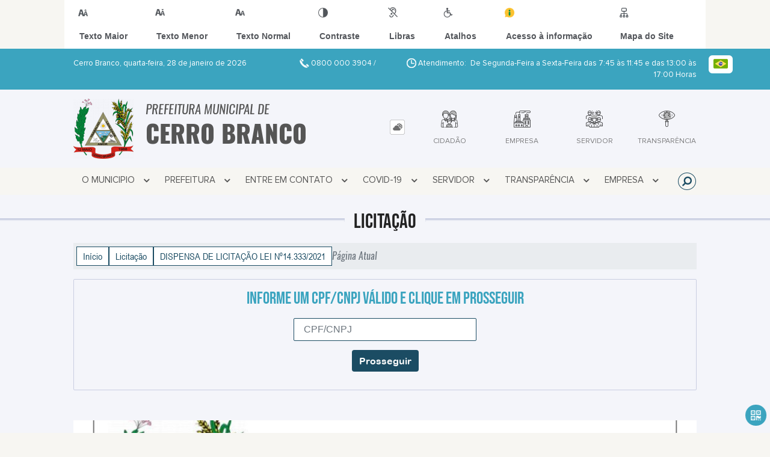

--- FILE ---
content_type: text/html; charset=UTF-8
request_url: https://www.pmcerrobranco.rs.gov.br/licitacao/detalhe/450/plocacao-de-escavadeira-hidraulica-para-recuperacao-de-estradas-acessos-e-cabeceiras-de-pontes-conforme-decreto-estadual-de-calamidade-publica-n-575962024-de-01-de-maio-de-2024-decreto-municipal-n41512024-de-02-de-maio-de-2024-enbspportaria-cm-n0142024-de-20-de-maio-de-2024p
body_size: 15017
content:
<!DOCTYPE html>
<html lang="pt-BR">

<head>
    <meta charset="UTF-8">
    
        
            <meta name="theme-color" content="#1b4c63">
    
    <title>Licitação - LOCAÇÃO DE ESCAVADEIRA HIDRÁULICA PARA RECUPERAÇÃO DE ESTRADAS, ACESSOS E CABECEIRAS DE PONTES CO... - Prefeitura Municipal  de Cerro Branco</title>
                            <meta name="description" content="Licitação da Prefeitura Municipal  de Cerro Branco - LOCAÇÃO DE ESCAVADEIRA HIDRÁULICA PARA RECUPERAÇÃO DE ESTRADAS, ACESSOS E CABECEIRAS DE PONTES CO..." />
                            <meta name="keywords" content="LOCAÇÃO DE ESCAVADEIRA HIDRÁULICA PARA RECUPERAÇÃO DE ESTRADAS, ACESSOS E CABECEIRAS DE PONTES CO..., licitacao, prefeitura, municipal, cerro branco, cidade" />
                <meta property="og:url" content="http://www.pmcerrobranco.rs.gov.br/licitacao/detalhe/450/[base64]" />
                <meta property="og:image" content="https://www.pmcerrobranco.rs.gov.br/admin/globalarq/logo/8843e3bf936dbf1951070c1d82d2cf58.png" />
                <meta property="og:title" content="Prefeitura Municipal de Cerro Branco" />
                <meta property="og:description" content="Prefeitura Municipal de Cerro Branco" />
                <meta property="og:site_name" content="Prefeitura Municipal de Cerro Branco" />
                <meta property="og:type" content="website" />
                <meta name="viewport" content="width=device-width, initial-scale=1.0">
    <link rel="stylesheet" type="text/css" href="/site/js/plugins/grid-tab/gridtab.css"><link rel="stylesheet" type="text/css" href="/site/js/plugins/timeline/css/timeline.min.css">    <!-- Le styles -->
    <link href="/admin/icones/familia/style.css" media="screen" rel="stylesheet" type="text/css">
<link href="/site/css/bootstrap-4.3.1/css/bootstrap.min.css" media="screen" rel="stylesheet" type="text/css">
<link href="/site/css/normalize.css" media="screen" rel="stylesheet" type="text/css">
<link href="/site/css/css.css" media="screen" rel="stylesheet" type="text/css">
<link href="/site/css/cssCustom.css?v=1769643997" media="screen" rel="stylesheet" type="text/css">
<link href="/site2/css/css_v2.css" media="screen" rel="stylesheet" type="text/css">
<link href="/site/js/plugins/tradutor/tradutor.css" media="screen" rel="stylesheet" type="text/css">
<link href="/site2/css/font/icomoon_v2/style.css" media="screen" rel="stylesheet" type="text/css">
<link href="/site/css/mini-plugins.css" media="screen" rel="stylesheet" type="text/css">
<link href="/site/css/animate.min.css" media="screen" rel="stylesheet" type="text/css">
<link href="/site/css/ekko-lightbox.css" media="screen" rel="stylesheet" type="text/css">
<link href="/site/js/plugins/calendario/dncalendar-skin.css" media="screen" rel="stylesheet" type="text/css">
<link href="/site/css/font/fontawesome/font-awesome.min.css" media="screen" rel="stylesheet" type="text/css">
<link href="/site/js/plugins/menu/sm-core-css.css" media="screen" rel="stylesheet" type="text/css">
<link href="/site/js/plugins/menu/sm-clean.css" media="screen" rel="stylesheet" type="text/css">
<link href="/site/js/plugins/owlcarousel/owl.carousel.min.css" media="screen" rel="stylesheet" type="text/css">
<link href="/site/js/plugins/owlcarousel/owl.theme.default.min.css" media="screen" rel="stylesheet" type="text/css">
<link href="/site/css/font/ArialNarrow/styles.css" media="screen" rel="stylesheet" type="text/css">
<link href="/site/css/font/ArialRoundedMTBold/styles.css" media="screen" rel="stylesheet" type="text/css">
<link href="/site/css/font/BebasNeue-Regular/styles.css" media="screen" rel="stylesheet" type="text/css">
<link href="/site/css/font/MyriadPro-Regular/styles.css" media="screen" rel="stylesheet" type="text/css">
<link href="/site/css/font/MyriadPro-Light/styles.css" media="screen" rel="stylesheet" type="text/css">
<link href="/site/css/font/MyriadPro-Bold/styles.css" media="screen" rel="stylesheet" type="text/css">
<link href="/site/css/font/Oswald-ExtraLight/styles.css" media="screen" rel="stylesheet" type="text/css">
<link href="/site/css/font/Oswald-LightItalic/styles.css" media="screen" rel="stylesheet" type="text/css">
<link href="/site/css/font/Oswald-Heavy/styles.css" media="screen" rel="stylesheet" type="text/css">
<link href="/site/css/font/Oswald-Regular/styles.css" media="screen" rel="stylesheet" type="text/css">
<link href="/site/css/font/Oswald-RegularItalic/styles.css" media="screen" rel="stylesheet" type="text/css">
<link href="/site/css/font/ProximaNova-Regular/styles.css" media="screen" rel="stylesheet" type="text/css">
<link href="/site/css/speech.css" media="screen" rel="stylesheet" type="text/css">
<link href="/site/js/plugins/acessibilidade/jbility.css" media="screen" rel="stylesheet" type="text/css">
<link href="/admin/globalarq/logo/favicon.webp" rel="shortcut icon" type="image/vnd.microsoft.icon">    
          <script>
          var _paq = window._paq = window._paq || [];
          /* tracker methods like "setCustomDimension" should be called before "trackPageView" */
          _paq.push(['trackPageView']);
          _paq.push(['enableLinkTracking']);
          (function() {
              var u="https://analytics.kingpage.com.br/";
              _paq.push(['setTrackerUrl', u+'matomo.php']);
              _paq.push(['setSiteId', '76']);
              var d=document, g=d.createElement('script'), s=d.getElementsByTagName('script')[0];
              g.async=true; g.src=u+'matomo.js'; s.parentNode.insertBefore(g,s);
          })();
      </script>
    </head>

<style>
     :root {
        --tamanho-fonte-cidade: 40px;
                    --cor-icon: #42b8d6;
                        /*cores que se trocam*/
            --cor-primaria: #1b4c63;
            --cor-secundaria: #3ba4bf;
                        }

    .img-logo {
        width: 100px;
        height: 100px;
        background: url(/admin/globalarq/logo/8843e3bf936dbf1951070c1d82d2cf58.png);
        background-size: 100% 100%;
    }

    .img-logo-rodape {
        width: 100px;
        height: 100px;
        background: url(/admin/globalarq/logo/43c66440b5dc8f71ace40ace62b1ae7a.png);
        background-size: 100% 100%;
        margin-bottom: 10px;
    }

    .btn-menu-mobile {
        background: url('../../../../admin/globalarq/logo/8843e3bf936dbf1951070c1d82d2cf58.png') no-repeat;
        background-size: 50px auto;
    }

    .caixa-dialogo {
        background: linear-gradient(rgba(255, 255, 255, .9), rgba(255, 255, 255, .9)), url('../../admin/globalarq/logo/8843e3bf936dbf1951070c1d82d2cf58.png') space;
    }
</style>

<body>
    <!-- INICIO VLIBRAS -->
    <div vw class="enabled">
        <div vw-access-button class="active"></div>
        <div vw-plugin-wrapper>
            <div class="vw-plugin-top-wrapper"></div>
        </div>
    </div>
    <!-- FIM VLIBRAS -->
    <!--barra lateral de acessibilidade-->
    
                        <div class="acessibilidade acessibilidade_topo col-md-6 col-lg-12 col-xl-10">
                            <div class="btn-acessibilidade">
                                <img src="/site/js/plugins/acessibilidade/acessibilidade/acessibilidade-btn-mobile.png" alt="Texto Maior" title="Texto Maior" />
                            </div>
                            <div id="increaseFont" class="acessibilidade_div" style="border-top-right-radius: 4px">
                                <div class="img-acessibilidade aumenta-texto">
                                    <img src="/site/js/plugins/acessibilidade/acessibilidade/acessibilidade-aumenta-texto.png" alt="Texto Maior" title="Texto Maior" />
                                </div>
                                <span class="texto-acessibilidade" unselectable="on">Texto Maior</span>
                            </div>
                            <div id="decreaseFont" class="acessibilidade_div">
                                <div class="img-acessibilidade diminui-texto">
                                    <img src="/site/js/plugins/acessibilidade/acessibilidade/acessibilidade-diminui-texto.png" alt="Texto Menor" title="Texto Menor" />
                                </div>
                                <span class="texto-acessibilidade" unselectable="on">Texto Menor</span>
                            </div>
                            <div id="resetaFont" class="acessibilidade_div">
                                <div class="img-acessibilidade reseta-texto">
                                    <img src="/site/js/plugins/acessibilidade/acessibilidade/acessibilidade-reseta-texto.png" alt="Texto Normal" title="Texto Normal" />
                                </div>
                                <span class="texto-acessibilidade" unselectable="on">Texto Normal</span>
                            </div>
                            <div id="contrast" class="acessibilidade_div">
                                <div class="img-acessibilidade contraste">
                                    <img src="/site/js/plugins/acessibilidade/acessibilidade/acessibilidade-contraste.png" alt="Contraste" title="Contraste" />
                                </div>
                                <span class="texto-acessibilidade" unselectable="on">Contraste</span>
                            </div>
                            <a class="mostra-libra" rel="" title="Vlibras">
                                <div class="acessibilidade_div">
                                    <div class="img-acessibilidade libras">
                                        <img src="/site/js/plugins/acessibilidade/acessibilidade/acessibilidade-libras.png" alt="Libras" title="Libras" />
                                    </div>
                                    <span class="texto-acessibilidade" unselectable="on">Libras</span>
                                </div>
                                <div class="caixa-balao">
                                    <div class="balao">
                                        <img src="/site/js/plugins/acessibilidade/acessibilidade/vlibras.gif" alt="Vlibras" title="Vlibras" />
                                        <p>O conteúdo desse portal pode ser acessível em Libras usando o VLibras</p>
                                    </div>
                                </div>
                            </a>
                            <div class="mostra-atalho" rel="" title="Teclas de Atalho">
                                <div class="acessibilidade_div">
                                    <div class="img-acessibilidade libras">
                                        <img src="/site/js/plugins/acessibilidade/acessibilidade/acessibilidade-atalho.png" alt="Libras" title="Libras" />
                                    </div>
                                    <span class="texto-acessibilidade" unselectable="on">Atalhos</span>
                                </div>
                                <div class="caixa-balao caixa-atalho">
                                    <div class="balao">
                                        <p><a id="altZ" title="Abrir Caixa de Pesquisa">Alt + Z - Abrir Caixa de Pesquisa</a></p>
                                        <p><a id="altC" title="Foco no Menu">Alt + C - Foco no Menu</a></p>
                                        <p><a id="altR" title="Ir para o Rodapé do Site">Alt + R - Ir para o Rodapé do Site</a></p>
                                        <p><a id="altB" title="Ativar Alto Contraste">Alt + B - Ativar Alto Contraste</a></p>
                                        <p><a id="altW" title="Aumentar Letra">Alt + W - Aumentar Letra</a></p>
                                        <p><a id="altS" title="Diminuir Letra">Alt + S - Diminuir Letra</a></p>
                                        <p><a id="altQ" title="Letra Normal">Alt + Q - Letra Normal</a></p>
                                        <p><a id="altN" title="Ir para o Conteúdo do Site">Alt + N - Ir para o Conteúdo do Site</a></p>
                                        <p><a id="altL" title="Abrir Libras">Alt + L - Abrir Libras</a></p>
                                    </div>
                                </div>
                            </div><a target="_blank" href="" rel="nofollow" title="Acesso à informação"><div class="acessibilidade_div">
                                        <div class="img-acessibilidade acesso-informacao">
                                            <img src="/site/js/plugins/acessibilidade/acessibilidade/acessibilidade-acesso-informacao.png" alt="Acesso à informação" title="Acesso à informação" />
                                        </div>
                                        <span class="texto-acessibilidade" unselectable="on">Acesso à informação</span>
                                    </div>
                                </a>
                                <a rel="" href="/mapa-site/" title="Mapa do Site">
                                <div class="acessibilidade_div">
                                    <div class="img-acessibilidade">
                                        <img src="/site/js/plugins/acessibilidade/acessibilidade/acessibilidade-mapa-site.png" alt="Libras" title="Libras" />
                                    </div>
                                    <span class="texto-acessibilidade" unselectable="on">Mapa do Site</span>
                                </div>
                            </a>
                        </div>
                    </div>
    <div class="container-all">
        
                
                <style>
                    .conteudo-hidden_v2 {
                        clear: both;
                        display: block;
                        height: 0;
                        width: 0;
                        overflow: hidden;
                        visibility: hidden;
                        margin: 0 !important;
                    }
                </style>

                <div class="container-atendimento desktop" data-tipo="">
                        <div class="center col-md-12 col-lg-12 col-xl-10">
                            <div class="row">
                                <div class="col-sm-4 col-xl-6 titulo-left">
                                    <p>Cerro Branco, quarta-feira, 28 de janeiro de 2026
                                        <font class="right"><img src="/site/imagens/atendimento-telefone.png" alt="Telefone" />
                                            0800 000 3904 / </font>
                                    </p>
                                </div>
                                <div class="col-sm-6 titulo-right" align="right">
                                    <p>
                                        <img src="/site/imagens/atendimento-horario.png" alt="Atendimento" />
                                        Atendimento: De Segunda-Feira a Sexta-Feira das 7:45 às 11:45 e das 13:00 às 17:00 Horas
                                    </p>
                                </div>
                                <div id="google_translate_element"></div>
                                <div class="wrapper_linguagem" id="linguagem_desktop">
                                    <div class="container_linguagem">
                                        <button class="linguagem_button">
                                            <img src="/site/imagens/linguagem/brasil.png" />
                                        </button>
                                        <div class="linguagem_content animate__fadeIn">
                                            <div class="linguagem_titulo"><p>Idioma</p></div>
                                            <div class="linguagem_card" id="pt">
                                                <img src="/site/imagens/linguagem/brasil.png" />
                                                <p class="linguagem_selecionada">Português</p>
                                            </div>
                                            <div class="linguagem_card" id="en">
                                                <img src="/site/imagens/linguagem/estados-unidos.png" />
                                                <p>English</p>
                                            </div>
                                            <div class="linguagem_card" id="es">
                                                <img src="/site/imagens/linguagem/espanha.png" />
                                                <p>Español</p>
                                            </div>
                                            <div class="linguagem_card" id="fr">
                                                <img src="/site/imagens/linguagem/franca.png" />
                                                <p>Français</p>
                                            </div>
                                            <div class="linguagem_card" id="de">
                                                <img src="/site/imagens/linguagem/alemanha.png" />
                                                <p>Deutsch</p>
                                            </div>
                                            <div class="linguagem_card" id="it">
                                                <img src="/site/imagens/linguagem/italia.png" />
                                                <p>Italiano</p>
                                            </div>
                                        </div>
                                    </div>
                                </div>
                            </div>
                        </div>
                    </div>
                    <div class="container-previsao desktop">
                        <div class="center col-md-12 col-lg-12 col-xl-10">
                            <div class="row"><div class="col-md-6">
                                        <a href="https://www.pmcerrobranco.rs.gov.br/" rel="" title="Prefeitura Municipal  de Cerro Branco">
                                            <div class="img-logo"></div>
                                        </a>
                                        <a href="https://www.pmcerrobranco.rs.gov.br/" rel="" title="Prefeitura Municipal  de Cerro Branco">
                                            <h2>Prefeitura Municipal  de<br />
                                                <font class="nome-cidade" style="top: 5px;position: relative;">Cerro Branco</font>
                                            </h2>
                                        </a>
                                    </div><div class="col-md-6 col-sm-12 padding-topo-0" align="center">
                                    <div class="row">

                                        <div class="col-md-1 col-sm-12">
                                            <ul class="nav nav-pills flex-column" id="previsaoTab" role="tablist">
                                                        <li class="nav-item">
                                                            <a class="nav-link active" id="home-tab" data-toggle="tab" href="#btn-link" role="tab" aria-controls="home" aria-selected="true">
                                                                <div class="img-topo-link"></div>
                                                            </a>
                                                        </li>
                                                    
                                                <li class="nav-item">
                                                    <a class="nav-link " id="profile-tab" data-toggle="tab" href="#btn-previsao" role="tab" aria-controls="profile" aria-selected="false">
                                                        <div class="img-topo-prev"></div>
                                                    </a>
                                                </li>
                                            </ul>
                                        </div>
                                        <!-- /.col-md-4 -->
                                        <div class="col-md-11 col-sm-12">
                                            <div class="tab-content" id="previsaoTabContent"> <div class="tab-pane fade show active text-left text-light padding-tab-pane" id="btn-link" role="tabpanel" aria-labelledby="home-tab"><div class="row link-rapido"><div class="col-lg-3 col-md-6 col-sm-6 alinha-center container-link-rapido" data-has-sub="true">
                                <a href="#" rel="" target="_self" title="Cidadão" class="link-primario-toggle">
                                    <div class="link-primario muda-cor">
                                        <div>
                                            <span class="icon-101"><span class="path1"></span><span class="path2"></span><span class="path3"></span><span class="path4"></span><span class="path5"></span><span class="path6"></span><span class="path7"></span><span class="path8"></span><span class="path9"></span></span>
                                            <p>Cidadão <span class="arrow-down">▼</span></p>
                                        </div>
                                    </div>
                                </a><ul class="link-esconde animated flipInX"><a href="https://cerrobranco.govbr.cloud:8443/cidadao/servlet/br.com.cetil.ar.jvlle.hatendimento" rel="nofollow" target="_blank" style="cursor: pointer"><li>- Portal de Atendimento ao Cidadão</li></a><a href="https://www.pmcerrobranco.rs.gov.br/agendamento" rel="" target="_self" style="cursor: pointer"><li>- Agendamento Online</li></a><a href="https://www.pmcerrobranco.rs.gov.br/carta-servico/categoria" rel="" target="_self" style="cursor: pointer"><li>- Carta de Serviço</li></a><a href="https://www.pmcerrobranco.rs.gov.br/concurso" rel="" target="_self" style="cursor: pointer"><li>- Concurso</li></a><a href="https://www.pmcerrobranco.rs.gov.br/auxilio-brasil" rel="" target="_self" style="cursor: pointer"><li>- Auxílio Brasil</li></a><a href="https://www.pmcerrobranco.rs.gov.br/ouvidoria" rel="" target="_self" style="cursor: pointer"><li>- Ouvidoria</li></a><a href="https://www.pmcerrobranco.rs.gov.br/prefeitura/perguntas-frequentes" rel="" target="_self" style="cursor: pointer"><li>- Perguntas Frequentes</li></a><a href="https://www.pmcerrobranco.rs.gov.br/sic-servico-de-informacao-ao-cidadao" rel="" target="_self" style="cursor: pointer"><li>- Sic</li></a><a href="https://www.pmcerrobranco.rs.gov.br/sus" rel="" target="_self" style="cursor: pointer"><li>- Portal da Saúde</li></a><a href="https://receita.fazenda.rs.gov.br/lista/4296/informativo-pit" rel="nofollow" target="_blank" style="cursor: pointer"><li>- Informativo PIT</li></a><a href="https://receita.fazenda.rs.gov.br/lista/3973/lista-de-inscritos-em-divida-ativa-ref" rel="nofollow" target="_blank" style="cursor: pointer"><li>- Inscritos em Dívida ativa RS</li></a><a href="https://discricionarias.transferegov.sistema.gov.br/voluntarias/Principal/Principal.do?Usr=guest&Pwd=guest" rel="nofollow" target="_blank" style="cursor: pointer"><li>- Transferências e Parcerias da União</li></a></ul></div><div class="col-lg-3 col-md-6 col-sm-6 alinha-center container-link-rapido" data-has-sub="true">
                                <a href="#" rel="" target="_self" title="Empresa" class="link-primario-toggle">
                                    <div class="link-primario muda-cor">
                                        <div>
                                            <span class="icon-6"><span class="path1"></span><span class="path2"></span><span class="path3"></span><span class="path4"></span><span class="path5"></span><span class="path6"></span><span class="path7"></span><span class="path8"></span><span class="path9"></span><span class="path10"></span><span class="path11"></span><span class="path12"></span><span class="path13"></span><span class="path14"></span></span>
                                            <p>Empresa <span class="arrow-down">▼</span></p>
                                        </div>
                                    </div>
                                </a><ul class="link-esconde animated flipInX"><a href="https://cerrobranco.govbr.cloud/nfse.portal" rel="nofollow" target="_blank" style="cursor: pointer"><li>- Nota Fiscal Serviços Eletrônica</li></a><a href="https://www.pmcerrobranco.rs.gov.br/ouvidoria" rel="" target="_self" style="cursor: pointer"><li>- Ouvidoria</li></a><a href="http://www1.tce.rs.gov.br/aplicprod/f?p=50500:4:::NO::F50500_CD_ORGAO:65900&cs=1El4mJmKCi0D864pmUccxoleTiHg" rel="nofollow" target="_blank" style="cursor: pointer"><li>- Licitacon</li></a><a href="https://www.pmcerrobranco.rs.gov.br/licitacao" rel="" target="_self" style="cursor: pointer"><li>- Licitação</li></a><a href="https://www.pmcerrobranco.rs.gov.br/ata-abertura" rel="" target="_self" style="cursor: pointer"><li>- Atas de Abertura</li></a><a href="https://www.pmcerrobranco.rs.gov.br/ata-registro-preco" rel="" target="_self" style="cursor: pointer"><li>- Atas de Registro de Preço</li></a><a href="https://www.pmcerrobranco.rs.gov.br/contrato" rel="" target="_self" style="cursor: pointer"><li>- Contratos</li></a><a href="https://www.pmcerrobranco.rs.gov.br/legislacao" rel="" target="_self" style="cursor: pointer"><li>- Legislação</li></a></ul></div><div class="col-lg-3 col-md-6 col-sm-6 alinha-center container-link-rapido" data-has-sub="true">
                                <a href="#" rel="" target="_self" title="Servidor" class="link-primario-toggle">
                                    <div class="link-primario muda-cor">
                                        <div>
                                            <span class="icon-112"><span class="path1"></span><span class="path2"></span><span class="path3"></span><span class="path4"></span><span class="path5"></span><span class="path6"></span><span class="path7"></span><span class="path8"></span><span class="path9"></span><span class="path10"></span><span class="path11"></span><span class="path12"></span><span class="path13"></span></span>
                                            <p>Servidor <span class="arrow-down">▼</span></p>
                                        </div>
                                    </div>
                                </a><ul class="link-esconde animated flipInX"><a href="https://www.pmcerrobranco.rs.gov.br/webmail" rel="" target="_self" style="cursor: pointer"><li>- Webmail</li></a><a href="https://cerrobranco.govbr.cloud/PortalServidor/" rel="nofollow" target="_blank" style="cursor: pointer"><li>- Portal do Servidor</li></a></ul></div><div class="col-lg-3 col-md-6 col-sm-6 alinha-center container-link-rapido" data-has-sub="false">
                                <a href="https://cerrobranco.govbr.cloud/pronimtb/" rel="nofollow" target="_blank" title="Transparência" class="link-primario-toggle">
                                    <div class="link-primario muda-cor">
                                        <div>
                                            <span class="icon-87"><span class="path1"></span><span class="path2"></span><span class="path3"></span><span class="path4"></span><span class="path5"></span><span class="path6"></span><span class="path7"></span></span>
                                            <p>Transparência</p>
                                        </div>
                                    </div>
                                </a><div class="separa-sub-link"></div></div></div>
                                                    </div><div class="tab-pane fade text-left text-light " id="btn-previsao" role="tabpanel" aria-labelledby="profile-tab">
                                                    <div class="previsao_tempo">
                    <div class="container-prev efeito-prev">
                        <div class="mostraPrev" style="display:none !important;"></div>
                        <div class="dia">
                        <div class="alinha-prev">
                            <div class="semana">
                                Quar
                            </div>
                            <div class="data">
                                28/01
                            </div>
                            </div>
                            <div class="tempo"   style="background:url(/site/imagens/prev-tempo/clima.png) -318px -58px no-repeat;">
                            
                            </div>
                            <div class="msg-clima">
                            Parcialmente Nublado
                            </div>
                        </div>
                        <div class="escondePrev" style="display:table !important;">
                        
                        <div class="tempMax">
                            Máx 34&nbsp;°C
                        </div>
                        <div class="tempMin">
                            Min 23&nbsp;°C
                        </div>
                        <div class="separaPrevTemp">
                        
                        </div>
                        <div class="umiIndice">                           
                            <div class="uv">Índice UV</div>
                            <div class="ico">0.0</div>
                        </div>
                        </div>
                    </div> 
                    <div class="container-prev separa-dia">
                        <div class="mostraPrev"></div>
                        <div class="dia">
                        <div class="alinha-prev">
                            <div class="semana">
                                Quin
                            </div>
                            <div class="data">
                                29/01
                            </div>
                            </div>
                            <div class="tempo"   style="background:url(/site/imagens/prev-tempo/clima.png) -4px 4px no-repeat;">
                                
                            </div>
                            <div class="msg-clima">
                            Chuva
                            </div>
                        </div>
                        <div class="escondePrev">
                        
                        <div class="tempMax">
                            Máx 30&nbsp;°C
                        </div>
                        <div class="tempMin">
                            Min 22&nbsp;°C
                        </div>
                        <div class="separaPrevTemp">
                        
                        </div>
                        <div class="umiIndice">                           
                            <div class="uv">Índice UV</div>
                            <div class="ico">0.0</div>
                        </div>
                        </div>
                    </div> 
                    <div class="container-prev separa-dia">
                        <div class="mostraPrev"></div>
                        <div class="dia">
                            <div class="alinha-prev">
                            <div class="semana">
                                Sext
                            </div>
                            <div class="data">
                                30/01
                            </div>
                            </div>
                            <div class="tempo"   style="background:url(/site/imagens/prev-tempo/clima.png) -5px -63px no-repeat;">
                                
                            </div>
                            <div class="msg-clima">
                            Chuvas Isoladas
                            </div>
                        </div>
                        <div class="escondePrev">
                        
                        <div class="tempMax">
                            Máx 29&nbsp;°C
                        </div>
                        <div class="tempMin">
                            Min 18&nbsp;°C
                        </div>
                        <div class="separaPrevTemp">
                        
                        </div>
                        <div class="umiIndice">                           
                            <div class="uv">Índice UV</div>
                            <div class="ico">0.0</div>
                        </div>
                        </div>
                    </div> 
                    <div class="container-prev separa-dia">
                        <div class="mostraPrev"></div>
                        <div class="dia">
                        <div class="alinha-prev">
                            <div class="semana">
                                Sáb
                            </div>
                            <div class="data">
                                31/01
                            </div>
                            </div>
                            <div class="tempo"   style="background:url(/site/imagens/prev-tempo/clima.png) -318px -58px no-repeat;">
                                
                            </div>
                            <div class="msg-clima">
                            Parcialmente Nublado
                            </div>
                        </div>
                        <div class="escondePrev">
                        
                        <div class="tempMax">
                            Máx 28&nbsp;°C
                        </div>
                        <div class="tempMin">
                            Min 18&nbsp;°C
                        </div>
                        <div class="separaPrevTemp">
                        
                        </div>
                        <div class="umiIndice">                           
                            <div class="uv">Índice UV</div>
                            <div class="ico">0.0</div>
                        </div>
                        </div>
                    </div> 
                    </div> 
                    
                                                </div>
                                            </div>
                                            <!--tab content end-->
                                        </div><!-- col-md-8 end -->
                                    </div>
                                </div>
                            </div>
                        </div>
                    </div>

                    <!--menu da versão desktop-->
                    <div class="container-menu">
                        <div class="menu padding-0 center col-md-12 col-lg-11 col-xl-10">
                            <div class="wrapper_linguagem" style="display: none">
                                <div class="container_linguagem">
                                    <button class="linguagem_button">
                                        <img src="/site/imagens/linguagem/brasil.png" />
                                    </button>
                                    <div class="linguagem_content animate__fadeIn">
                                        <div class="linguagem_titulo"><p>Idioma</p></div>
                                        <div class="linguagem_card" id="pt">
                                            <img src="/site/imagens/linguagem/brasil.png" />
                                            <p class="linguagem_selecionada">Português</p>
                                        </div>
                                        <div class="linguagem_card" id="en">
                                            <img src="/site/imagens/linguagem/estados-unidos.png" />
                                            <p>English</p>
                                        </div>
                                        <div class="linguagem_card" id="es">
                                            <img src="/site/imagens/linguagem/espanha.png" />
                                            <p>Español</p>
                                        </div>
                                        <div class="linguagem_card" id="fr">
                                            <img src="/site/imagens/linguagem/franca.png" />
                                            <p>Français</p>
                                        </div>
                                        <div class="linguagem_card" id="de">
                                            <img src="/site/imagens/linguagem/alemanha.png" />
                                            <p>Deutsch</p>
                                        </div>
                                        <div class="linguagem_card" id="it">
                                            <img src="/site/imagens/linguagem/italia.png" />
                                            <p>Italiano</p>
                                        </div>
                                    </div>
                                </div>
                            </div>
                            <nav id="main-nav" class="greedy">
                            
                            <div class="btn-menu-mobile">
                                <div id="toggle">
                                    <div class="one"></div>
                                    <div class="two"></div>
                                    <div class="three"></div>
                                </div>
                                <a href="https://www.pmcerrobranco.rs.gov.br/" rel="" title="Prefeitura Municipal  de Cerro Branco">
                                    <p>Prefeitura Municipal  de</p>
                                    <span>Cerro Branco</span>
                                </a>
                            </div><!-- Sample menu definition -->
                                <ul id="main-menu" class="sm sm-clean left links">
                                    <li class="grupo-menu box-shadow"><a href=# target=_self rel="">O Municipio</a><ul><li class="box-shadow sub-link"><a href=/ target=_self rel="">Página Principal</a></li><li class="box-shadow sub-link"><a href=https://www.pmcerrobranco.rs.gov.br/cidade target=_self rel="">História do Município</a></li><li class="box-shadow sub-link"><a href=https://www.pmcerrobranco.rs.gov.br/cidade/hino target=_self rel="">Hino</a></li><li class="box-shadow sub-link"><a href=https://www.pmcerrobranco.rs.gov.br/pagina/4/pontos-turisticos target=_self rel="">Pontos Turísticos</a></li><li class="box-shadow sub-link"><a href=https://www.pmcerrobranco.rs.gov.br/pagina/3/localizacao target=_self rel="">Localização</a></li><li class="box-shadow sub-link"><a href=https://www.pmcerrobranco.rs.gov.br/pagina/5/hospedagem target=_self rel="">Hospedagem</a></li><li class="box-shadow sub-link"><a href=https://www.pmcerrobranco.rs.gov.br/guia-da-cidade target=_self rel="">Guia da Cidade</a></li><li class="box-shadow sub-link"><a href=https://www.pmcerrobranco.rs.gov.br/cidade/simbolo target=_self rel="">Símbolos Municipais</a></li><li class="box-shadow sub-link"><a href=https://www.pmcerrobranco.rs.gov.br/album-de-fotos target=_self rel="">Álbuns</a></li><li class="box-shadow sub-link"><a href=https://www.pmcerrobranco.rs.gov.br/web-radio target=_self rel="">Web Rádio</a></li></ul></li><li class="grupo-menu box-shadow"><a href=# target=_self rel="">Prefeitura</a><ul><li class="box-shadow sub-link"><a href=https://www.pmcerrobranco.rs.gov.br/pagina/2/gabinete-do-prefeito target=_self rel="">Gabinete do Prefeito</a></li><li class="box-shadow sub-link"><a href=https://www.pmcerrobranco.rs.gov.br/prefeitura/departamento target=_self rel="">Secretarias</a></li><li class="box-shadow sub-link"><a href=https://www.pmcerrobranco.rs.gov.br/prefeitura/organograma target=_self rel="">Organograma</a></li><li class="box-shadow sub-link"><a href=https://www.pmcerrobranco.rs.gov.br/prefeitura target=_self rel="">Galeria de Prefeitos</a></li><li class="box-shadow sub-link"><a href=https://www.pmcerrobranco.rs.gov.br/estrutura target=_self rel="">Estrutura Física</a></li><li class="box-shadow sub-link"><a href=https://www.pmcerrobranco.rs.gov.br/galeria-videos target=_self rel="">Canal da Prefeitura</a></li><li class="box-shadow sub-link"><a href=https://www.pmcerrobranco.rs.gov.br/comissao target=_self rel="">Comissões e Conselhos</a></li><li class="box-shadow sub-link"><a href=https://www.pmcerrobranco.rs.gov.br/audiencia-publica target=_self rel="">Audiências Públicas</a></li><li class="box-shadow sub-link"><a href=https://www.pmcerrobranco.rs.gov.br/evento target=_self rel="">Calendário de eventos</a></li><li class="box-shadow sub-link"><a href=https://www.pmcerrobranco.rs.gov.br/glossario target=_self rel="">Glossário</a></li><li class="box-shadow sub-link"><a href=https://www.pmcerrobranco.rs.gov.br/prefeitura/telefones target=_self rel="">Telefones Úteis</a></li><li class="box-shadow sub-link"><a href=https://www.pmcerrobranco.rs.gov.br/prefeitura/links-uteis target=_self rel="">Links Úteis</a></li><li class="box-shadow sub-link"><a href=https://www.pmcerrobranco.rs.gov.br/expediente target=_self rel="">Expediente</a></li><li class="box-shadow sub-link"><a href=https://www.pmcerrobranco.rs.gov.br/pagina/33/defesa-civil target=_self rel="">Defesa Civil</a></li><li class="box-shadow sub-link"><a href=https://www.pmcerrobranco.rs.gov.br/pagina/20/controle-interno target=_self rel="">Controle interno</a></li></ul></li><li class="grupo-menu box-shadow"><a href=# target=_self rel="">Entre em Contato</a><ul><li class="box-shadow sub-link"><a href=https://www.pmcerrobranco.rs.gov.br/sic-servico-de-informacao-ao-cidadao target=_self rel="">Sic</a></li><li class="box-shadow sub-link"><a href=https://www.pmcerrobranco.rs.gov.br/ouvidoria target=_self rel="">Ouvidoria</a></li><li class="box-shadow sub-link"><a href=https://www.pmcerrobranco.rs.gov.br/carta-servico/categoria target=_self rel="">Carta de Serviço</a></li><li class="box-shadow sub-link"><a href=https://www.pmcerrobranco.rs.gov.br/fale-conosco target=_self rel="">Fale Conosco</a></li><li class="box-shadow sub-link"><a href=https://www.pmcerrobranco.rs.gov.br/poda-arvore target=_self rel="">Poda de Árvores</a></li><li class="box-shadow sub-link"><a href=https://www.pmcerrobranco.rs.gov.br/troca-de-lampada target=_self rel="">Troca de Lâmpadas</a></li><li class="box-shadow sub-link"><a href=https://www.pmcerrobranco.rs.gov.br/denuncia-de-descarte target=_self rel="">Denúncia de Descarte Irregular</a></li></ul></li><li class="grupo-menu box-shadow"><a href=# target=_self rel="">Covid-19</a><ul><li class="box-shadow sub-link"><a href=http://45.186.90.150/pronimtb/index.asp?acao=21&item=1&visao=paginaprincipalcovid target=_blank rel="nofollow">Portal da Transparência Covid-19</a></li><li class="box-shadow sub-link"><a href=https://www.pmcerrobranco.rs.gov.br/covid#boletim target=_self rel="">Boletim Epidemiológico</a></li><li class="box-shadow sub-link"><a href=https://www.pmcerrobranco.rs.gov.br/covid#vacinometro target=_self rel="">Vacinômetro</a></li><li class="box-shadow sub-link"><a href=https://saude.rs.gov.br/upload/arquivos/202101/20161256-plano-estadual-de-vacinacao-contra-covid19-do-rs-atualizado-20012021-v1.pdf target=_blank rel="nofollow">Plano Estadual de Vacinação</a></li><li class="box-shadow sub-link"><a href=https://www.pmcerrobranco.rs.gov.br/pagina/11/plano-municipal-de-vacinacao target=_self rel="">Plano Municipal de Vacinação</a></li><li class="box-shadow sub-link"><a href=https://www.gov.br/saude/pt-br/coronavirus/publicacoes-tecnicas/guias-e-planos/plano-nacional-de-vacinacao-covid-19/@@download/file/Plano%20Nacional%20de%20Operacionaliza%C3%A7%C3%A3o%20da%20Vacina%C3%A7%C3%A3o%20contra%20a%20Covid-19%20-%20PNO%20-%2011%C2%AA%20Edi%C3%A7%C3%A3o.pdf target=_blank rel="nofollow">Plano Nacional de Vacinação contra Covid-19</a></li><li class="box-shadow sub-link"><a href=https://www.pmcerrobranco.rs.gov.br/pagina/12/quantitativo-de-insumos-recebidos target=_self rel="">Quantitativo de Insumos Recebidos</a></li><li class="box-shadow sub-link"><a href=https://www.pmcerrobranco.rs.gov.br/pagina/13/bula-das-vacinas target=_self rel="">Bula das Vacinas</a></li><li class="box-shadow sub-link"><a href=https://www.pmcerrobranco.rs.gov.br/pagina/14/resolucoes-cib target=_self rel="">Resoluções CIB</a></li><li class="box-shadow sub-link"><a href=https://coronavirus.rs.gov.br/tevacinars target=_blank rel="nofollow">Informações sobre Vacinas</a></li></ul></li><li class="grupo-menu box-shadow"><a href=# target=_self rel="">Servidor</a><ul><li class="box-shadow sub-link"><a href=https://cerrobranco.govbr.cloud/PortalServidor/ target=_blank rel="nofollow">Portal do Servidor</a></li><li class="box-shadow sub-link"><a href=https://www.pmcerrobranco.rs.gov.br/webmail target=_blank rel="nofollow">Webmail</a></li></ul></li><li class="grupo-menu box-shadow"><a href=# target=_self rel="">Transparência</a><ul><li class="grupo-menu box-shadow"><a href=# target=_self rel="">Contratos</a><ul><li class="box-shadow sub-link"><a href=https://www.pmcerrobranco.rs.gov.br/contrato target=_self rel="">Contratos</a></li><li class="box-shadow sub-link"><a href=https://www.pmcerrobranco.rs.gov.br/pagina/15/termo-de-contrato target=_self rel="">Termo de Contrato</a></li></ul></li><li class="grupo-menu box-shadow"><a href=https://receita.fazenda.rs.gov.br/lista/4296/informativo-pit target=_blank rel="nofollow">Informativo PIT</a><ul><li class="box-shadow sub-link"><a href=https://receita.fazenda.rs.gov.br/lista/4296/informativo-pit target=_blank rel="nofollow">Informativo PIT</a></li><li class="box-shadow sub-link"><a href=https://www.pmcerrobranco.rs.gov.br/pagina/17/informativos-produtores target=_self rel="">Informativos Produtores</a></li></ul></li><li class="grupo-menu box-shadow"><a href=https://www.pmcerrobranco.rs.gov.br/pagina/19/obras-em-andamento target=_self rel="">Obras em Andamento</a><ul><li class="box-shadow sub-link"><a href=https://www.pmcerrobranco.rs.gov.br/pagina/27/transferencias-e-parcerias-da-uniao target=_blank rel="nofollow">Transferências e Parcerias da União</a></li><li class="box-shadow sub-link"><a href=/auxilio-brasil target=_self rel="">Auxílio Brasil</a></li></ul></li><li class="grupo-menu box-shadow"><a href=# target=_self rel="">Concurso</a><ul><li class="box-shadow sub-link"><a href=https://www.pmcerrobranco.rs.gov.br/pagina/10/nomeacoes target=_self rel="">Nomeações</a></li><li class="box-shadow sub-link"><a href=https://www.pmcerrobranco.rs.gov.br/concurso target=_self rel="">Concurso/Processo Seletivo</a></li></ul></li><li class="box-shadow sub-link"><a href=https://cerrobranco.govbr.cloud/pronimtb/ target=_blank rel="nofollow">Portal da Transparência</a></li><li class="box-shadow sub-link"><a href=https://www.pmcerrobranco.rs.gov.br/pagina/32/portal-de-atendimento-ao-cidadao target=_blank rel="nofollow">Portal de Atendimento ao Cidadão</a></li><li class="box-shadow sub-link"><a href=https://portal.tce.rs.gov.br/aplicprod/f?p=50500:4:::NO::F50500_CD_ORGAO:65900&cs=1El4mJmKCi0D864pmUccxoleTiHg target=_blank rel="nofollow">Licitacon</a></li><li class="box-shadow sub-link"><a href=https://receita.fazenda.rs.gov.br/lista/3973/lista-de-inscritos-em-divida-ativa-ref target=_blank rel="nofollow">Inscritos em Dívida ativa RS</a></li><li class="box-shadow sub-link"><a href=https://www.pmcerrobranco.rs.gov.br/licitacao target=_self rel="">Licitação</a></li><li class="box-shadow sub-link"><a href=https://www.pmcerrobranco.rs.gov.br/ata-abertura target=_self rel="">Atas de Abertura</a></li><li class="box-shadow sub-link"><a href=https://www.pmcerrobranco.rs.gov.br/ata-registro-preco target=_self rel="">Atas de Registro de Preço</a></li><li class="box-shadow sub-link"><a href=https://www.pmcerrobranco.rs.gov.br/conta-publica target=_self rel="">Contas Públicas</a></li><li class="box-shadow sub-link"><a href=https://www.pmcerrobranco.rs.gov.br/pagina/9/aidof-solicitacao-de-impressao-de-notas-fiscais target=_self rel="">Patrocínio</a></li><li class="box-shadow sub-link"><a href=https://www.pmcerrobranco.rs.gov.br/pagina/6/fundo-rpps target=_self rel="">Fundo RPPS</a></li><li class="box-shadow sub-link"><a href=https://cadprev.previdencia.gov.br/Cadprev/pages/publico/crp/pesquisarEnteCrp.xhtml;jsessionid=QwWyixbpBLKUfFcdfEqe5U_meF2ck0NBkrJ9F3Mu.n221p019765:cadprev target=_blank rel="nofollow">Consulta CRP</a></li><li class="box-shadow sub-link"><a href=https://www.pmcerrobranco.rs.gov.br/pagina/7/fass target=_self rel="">FASS</a></li><li class="box-shadow sub-link"><a href=https://www.pmcerrobranco.rs.gov.br/pagina/8/consorcio target=_self rel="">Consórcio</a></li><li class="box-shadow sub-link"><a href=https://www.pmcerrobranco.rs.gov.br/pagina/16/convenios target=_self rel="">Convênios</a></li><li class="box-shadow sub-link"><a href=https://www.pmcerrobranco.rs.gov.br/itr target=_self rel="">Itr</a></li><li class="box-shadow sub-link"><a href=https://www.pmcerrobranco.rs.gov.br/plano-municipal target=_self rel="">Planos Municipais</a></li><li class="box-shadow sub-link"><a href=https://www.pmcerrobranco.rs.gov.br/consulta-protocolo target=_self rel="">Protocolo</a></li><li class="box-shadow sub-link"><a href=https://www.pmcerrobranco.rs.gov.br/terceiro-setor target=_self rel="">Terceiro Setor</a></li><li class="box-shadow sub-link"><a href=https://www.pmcerrobranco.rs.gov.br/legislacao target=_self rel="">Legislação</a></li><li class="box-shadow sub-link"><a href=https://www.pmcerrobranco.rs.gov.br/unidade-fiscal target=_self rel="">Unidade Fiscal</a></li><li class="box-shadow sub-link"><a href=http://www.cerrobranco.rs.leg.br/ target=_blank rel="nofollow">Câmara de Vereadores</a></li><li class="box-shadow sub-link"><a href=/regularizacao-fundiaria target=_self rel="">Regularização Fundiária</a></li><li class="box-shadow sub-link"><a href=https://www.pmcerrobranco.rs.gov.br/pagina/28/radar-da-transparencia target=_self rel="">Radar da Transparência</a></li><li class="box-shadow sub-link"><a href=https://www.pmcerrobranco.rs.gov.br/pagina/29/tabela-de-diarias target=_self rel="">Tabela de Diarias</a></li><li class="box-shadow sub-link"><a href=https://www.pmcerrobranco.rs.gov.br/pagina/30/relacao-dos-licitantes-contratados-sancionados-administrativamente target=_self rel="">Relação dos Licitantes Contratados Sancionados Administrativamente</a></li><li class="box-shadow sub-link"><a href=https://receita.fazenda.rs.gov.br/lista/3973/lista-de-inscritos-em-divida-ativa-ref target=_blank rel="nofollow">Inscritos em Dívida ativa RS</a></li><li class="box-shadow sub-link"><a href=https://www.pmcerrobranco.rs.gov.br/pagina/24/relacao-vagasmatriculas-escolas-municipais target=_self rel="">Relação Vagas/Matrículas Escolas Municipais</a></li><li class="box-shadow sub-link"><a href=https://www.pmcerrobranco.rs.gov.br/noticia/categoria target=_self rel="">Notícias</a></li><li class="box-shadow sub-link"><a href=https://www.pmcerrobranco.rs.gov.br/portal-educacao target=_self rel="">Portal da Educação</a></li><li class="box-shadow sub-link"><a href=https://www.pmcerrobranco.rs.gov.br/sus target=_self rel="">Sus</a></li><li class="box-shadow sub-link"><a href=https://www.pmcerrobranco.rs.gov.br/agendamento target=_self rel="">Agendamento Online</a></li><li class="box-shadow sub-link"><a href=https://www.pmcerrobranco.rs.gov.br/meio-ambiente target=_self rel="">Meio Ambiente</a></li><li class="box-shadow sub-link"><a href=https://www.pmcerrobranco.rs.gov.br/junta-militar target=_self rel="">Junta Militar</a></li><li class="box-shadow sub-link"><a href=https://www.pmcerrobranco.rs.gov.br/pagina/31/assistencia-farmaceutica target=_self rel="">Assistência Farmacêutica</a></li><li class="box-shadow sub-link"><a href=https://www.pmcerrobranco.rs.gov.br/pagina/26/lei-aldir-blanc target=_self rel="">Lei Aldir Blanc</a></li><li class="box-shadow sub-link"><a href=https://www.pmcerrobranco.rs.gov.br/pagina/22/lei-paulo-gustavo target=_self rel="">Lei Paulo Gustavo</a></li><li class="box-shadow sub-link"><a href=https://www.pmcerrobranco.rs.gov.br/pagina/23/escala-atendimentos-medicosdentistas target=_self rel="">Escala Atendimentos Médicos/Dentistas</a></li><li class="box-shadow sub-link"><a href=https://www.pmcerrobranco.rs.gov.br/pagina/25/dengue target=_self rel="">Dengue</a></li><li class="box-shadow sub-link"><a href=/prefeitura/perguntas-frequentes target=_self rel="">Perguntas Frequentes</a></li></ul></li><li class="grupo-menu box-shadow"><a href=https://www.pmcerrobranco.rs.gov.br/empresa target=_self rel="">Empresa</a><ul><li class="box-shadow sub-link"><a href=http://www1.tce.rs.gov.br/aplicprod/f?p=50500:4:::NO::F50500_CD_ORGAO:65900&cs=1El4mJmKCi0D864pmUccxoleTiHg target=_blank rel="nofollow">Licitacon</a></li><li class="box-shadow sub-link"><a href=https://www.pmcerrobranco.rs.gov.br/licitacao target=_self rel="">Licitação</a></li><li class="box-shadow sub-link"><a href=https://www.pmcerrobranco.rs.gov.br/ata-abertura target=_self rel="">Atas de Abertura</a></li><li class="box-shadow sub-link"><a href=https://www.pmcerrobranco.rs.gov.br/ata-registro-preco target=_self rel="">Atas de Registro de Preço</a></li><li class="box-shadow sub-link"><a href=https://cerrobranco.govbr.cloud/nfse.portal target=_self rel="">NotaFiscal Serviço Eletrônica</a></li><li class="grupo-menu box-shadow"><a href=# target=_self rel="">Contratos</a><ul><li class="box-shadow sub-link"><a href=https://www.pmcerrobranco.rs.gov.br/contrato target=_self rel="">Contratos</a></li><li class="box-shadow sub-link"><a href=https://www.pmcerrobranco.rs.gov.br/pagina/15/termo-de-contrato target=_self rel="">Termo de Contrato</a></li></ul></li><li class="box-shadow sub-link"><a href=https://www.pmcerrobranco.rs.gov.br/noticia/categoria target=_self rel="">Notícias</a></li><li class="box-shadow sub-link"><a href=https://www.pmcerrobranco.rs.gov.br/prefeitura/perguntas-frequentes target=_self rel="">Perguntas Frequentes</a></li></ul></li>
                                </ul>
                                <button>
                                    <div id="toggle-btn">
                                        <div class="menu-icon"></div>
                                    </div>
                                </button>
                                <ul class="hidden-links hidden row"></ul>
                                <ul class="btn-busca right">
                                    <li class="desktop nav-busca">
                                        <span class="nav-link recebe-tema-busca" title=""><i class="fa fa-search" aria-hidden="true"></i>
                                            <div class="search-box animated flipInX">
                                                <form class="frmBuscaCompleta" method="get" action="#">
                                                    <input class="busca buscaCompletaTexto" type="text" placeholder="Pesquisar" onfocus="Pesquisar" onblur="Pesquisar" />
                                                    <input class="enviar_busca btnBuscaCompleta" id="btnBuscaCompleta" type="button" value="Buscar" />
                                                </form>
                                            </div>
                                        </span>
                                    </li>
                                </ul>
                                </nav>
                                <div class="btn_busca_v1">
                                    <form class="frmBuscaCompleta_mobile" method="get" action="#">
                                        <input class="busca buscaCompletaTexto_mobile" type="text" placeholder="Pesquisar" />
                                        <input class="enviar_busca btnBuscaCompleta_mobile" type="submit" value="Buscar" />
                                    </form>
                                </div>
                                <div class="link-rapido-mobile"><div class="row link-rapido"><div class="col-lg-3 col-md-6 col-sm-6 alinha-center container-link-rapido" data-has-sub="true">
                                <a href="#" rel="" target="_self" title="Cidadão" class="link-primario-toggle">
                                    <div class="link-primario muda-cor">
                                        <div>
                                            <span class="icon-101"><span class="path1"></span><span class="path2"></span><span class="path3"></span><span class="path4"></span><span class="path5"></span><span class="path6"></span><span class="path7"></span><span class="path8"></span><span class="path9"></span></span>
                                            <p>Cidadão <span class="arrow-down">▼</span></p>
                                        </div>
                                    </div>
                                </a><ul class="link-esconde animated flipInX"><a href="https://cerrobranco.govbr.cloud:8443/cidadao/servlet/br.com.cetil.ar.jvlle.hatendimento" rel="nofollow" target="_blank" style="cursor: pointer"><li>- Portal de Atendimento ao Cidadão</li></a><a href="https://www.pmcerrobranco.rs.gov.br/agendamento" rel="" target="_self" style="cursor: pointer"><li>- Agendamento Online</li></a><a href="https://www.pmcerrobranco.rs.gov.br/carta-servico/categoria" rel="" target="_self" style="cursor: pointer"><li>- Carta de Serviço</li></a><a href="https://www.pmcerrobranco.rs.gov.br/concurso" rel="" target="_self" style="cursor: pointer"><li>- Concurso</li></a><a href="https://www.pmcerrobranco.rs.gov.br/auxilio-brasil" rel="" target="_self" style="cursor: pointer"><li>- Auxílio Brasil</li></a><a href="https://www.pmcerrobranco.rs.gov.br/ouvidoria" rel="" target="_self" style="cursor: pointer"><li>- Ouvidoria</li></a><a href="https://www.pmcerrobranco.rs.gov.br/prefeitura/perguntas-frequentes" rel="" target="_self" style="cursor: pointer"><li>- Perguntas Frequentes</li></a><a href="https://www.pmcerrobranco.rs.gov.br/sic-servico-de-informacao-ao-cidadao" rel="" target="_self" style="cursor: pointer"><li>- Sic</li></a><a href="https://www.pmcerrobranco.rs.gov.br/sus" rel="" target="_self" style="cursor: pointer"><li>- Portal da Saúde</li></a><a href="https://receita.fazenda.rs.gov.br/lista/4296/informativo-pit" rel="nofollow" target="_blank" style="cursor: pointer"><li>- Informativo PIT</li></a><a href="https://receita.fazenda.rs.gov.br/lista/3973/lista-de-inscritos-em-divida-ativa-ref" rel="nofollow" target="_blank" style="cursor: pointer"><li>- Inscritos em Dívida ativa RS</li></a><a href="https://discricionarias.transferegov.sistema.gov.br/voluntarias/Principal/Principal.do?Usr=guest&Pwd=guest" rel="nofollow" target="_blank" style="cursor: pointer"><li>- Transferências e Parcerias da União</li></a></ul></div><div class="col-lg-3 col-md-6 col-sm-6 alinha-center container-link-rapido" data-has-sub="true">
                                <a href="#" rel="" target="_self" title="Empresa" class="link-primario-toggle">
                                    <div class="link-primario muda-cor">
                                        <div>
                                            <span class="icon-6"><span class="path1"></span><span class="path2"></span><span class="path3"></span><span class="path4"></span><span class="path5"></span><span class="path6"></span><span class="path7"></span><span class="path8"></span><span class="path9"></span><span class="path10"></span><span class="path11"></span><span class="path12"></span><span class="path13"></span><span class="path14"></span></span>
                                            <p>Empresa <span class="arrow-down">▼</span></p>
                                        </div>
                                    </div>
                                </a><ul class="link-esconde animated flipInX"><a href="https://cerrobranco.govbr.cloud/nfse.portal" rel="nofollow" target="_blank" style="cursor: pointer"><li>- Nota Fiscal Serviços Eletrônica</li></a><a href="https://www.pmcerrobranco.rs.gov.br/ouvidoria" rel="" target="_self" style="cursor: pointer"><li>- Ouvidoria</li></a><a href="http://www1.tce.rs.gov.br/aplicprod/f?p=50500:4:::NO::F50500_CD_ORGAO:65900&cs=1El4mJmKCi0D864pmUccxoleTiHg" rel="nofollow" target="_blank" style="cursor: pointer"><li>- Licitacon</li></a><a href="https://www.pmcerrobranco.rs.gov.br/licitacao" rel="" target="_self" style="cursor: pointer"><li>- Licitação</li></a><a href="https://www.pmcerrobranco.rs.gov.br/ata-abertura" rel="" target="_self" style="cursor: pointer"><li>- Atas de Abertura</li></a><a href="https://www.pmcerrobranco.rs.gov.br/ata-registro-preco" rel="" target="_self" style="cursor: pointer"><li>- Atas de Registro de Preço</li></a><a href="https://www.pmcerrobranco.rs.gov.br/contrato" rel="" target="_self" style="cursor: pointer"><li>- Contratos</li></a><a href="https://www.pmcerrobranco.rs.gov.br/legislacao" rel="" target="_self" style="cursor: pointer"><li>- Legislação</li></a></ul></div><div class="col-lg-3 col-md-6 col-sm-6 alinha-center container-link-rapido" data-has-sub="true">
                                <a href="#" rel="" target="_self" title="Servidor" class="link-primario-toggle">
                                    <div class="link-primario muda-cor">
                                        <div>
                                            <span class="icon-112"><span class="path1"></span><span class="path2"></span><span class="path3"></span><span class="path4"></span><span class="path5"></span><span class="path6"></span><span class="path7"></span><span class="path8"></span><span class="path9"></span><span class="path10"></span><span class="path11"></span><span class="path12"></span><span class="path13"></span></span>
                                            <p>Servidor <span class="arrow-down">▼</span></p>
                                        </div>
                                    </div>
                                </a><ul class="link-esconde animated flipInX"><a href="https://www.pmcerrobranco.rs.gov.br/webmail" rel="" target="_self" style="cursor: pointer"><li>- Webmail</li></a><a href="https://cerrobranco.govbr.cloud/PortalServidor/" rel="nofollow" target="_blank" style="cursor: pointer"><li>- Portal do Servidor</li></a></ul></div><div class="col-lg-3 col-md-6 col-sm-6 alinha-center container-link-rapido" data-has-sub="false">
                                <a href="https://cerrobranco.govbr.cloud/pronimtb/" rel="nofollow" target="_blank" title="Transparência" class="link-primario-toggle">
                                    <div class="link-primario muda-cor">
                                        <div>
                                            <span class="icon-87"><span class="path1"></span><span class="path2"></span><span class="path3"></span><span class="path4"></span><span class="path5"></span><span class="path6"></span><span class="path7"></span></span>
                                            <p>Transparência</p>
                                        </div>
                                    </div>
                                </a><div class="separa-sub-link"></div></div></div></div>
                        </div>
                    </div>
                
        <div class="container-conteudo background-cinza padding-padrao">
    <div class="container-titulo">
        <h2><span>LICITAÇÃO</span></h2>
    </div>

    <div class="center col-md-12 col-lg-12 col-xl-10">
        <nav aria-label="breadcrumb">
            <ol class="breadcrumb">
                <li class="breadcrumb-item"><a href="/">Início</a></li>
                <li class="breadcrumb-item"><a href="/licitacao">Licitação</a></li>
                <li class="breadcrumb-item"><a href="/licitacao/categoria/24/dispensa-de-licitacao-lei-n143332021/">DISPENSA DE LICITAÇÃO LEI Nº14.333/2021</a></li>
                <li class="breadcrumb-item active" aria-current="page">Página Atual</li>
            </ol>
        </nav>
                                                        <div class="container-filtro padding-15 col-md-12 col-lg-12 col-xl-12 alinha-center">
                        <h3>Informe um CPF/CNPJ válido e clique em prosseguir</h3>
                        <form method="post" name="licitacaoCpf" action="&#x2F;licitacao&#x2F;valida-cpf&#x2F;" id="licitacaoCpf">                        <div class="form-group">
                            <input type="hidden" name="csrf" value="93c75f6b651b2b8eb5c22e156cf9b144-b499d403810f888e0d7a0d39c78e6236">                        </div>
                        <div class="form-group center col-sm-12 col-md-6 col-lg-4 col-xl-4">
                            <input type="text" name="numDocumento" id="numDocumento" class="form-control" placeholder="&#x20;CPF&#x2F;CNPJ" value="">                        </div>
                        </form>                        <button class="btn btnVerificaDocumentos btn-primary btn-padrao center margin-15" data-id="450">Prosseguir</button>
                        <div class="center alinha-justify col-sm-12 col-md-6 col-lg-6 col-xl-6">
                            <div class="alert-sucess-login alert-success alinha-center"></div>
                            <div class="alert-danger-login alert-danger alinha-center">Os campos com borda vermelha não foram preenchidos ou foram preenchidos de maneira incorreta.</div>
                        </div>
                    </div>
                                                    
        
        
    </div>
</div>        
        <div class="container-conteudo background-cinza padding-padrao alinha-center" style="order: ;"><div class="center col-md-12 col-lg-12 col-xl-10"> <a href="https://wa.me/555137251181" title = "Contato - Prefeitura Municipal de Cerro Branco" rel="nofollow" target="_blank">
                        <img loading="lazy" class="img-fluid" src = "/admin/globalarq/banner/banner-secundario/1024_270/728975aa6f620b984e8757cca22b9975.jpeg" alt = "Contato - Prefeitura Municipal de Cerro Branco"/>
                    </a></div></div>
                <div class="container-parallax container-conteudo background-cinza padding-padrao"></div>
              <!-- <div class="newsletter-container" style="display: ">
                <div class="newsletter-content">
                    <div class="newsletter-info">
                        <h2>Newsletter</h2>
                        <p>Cadastre-se para receber informações da Prefeitura.</p>
                    </div>
                      <form class="newsletter-form" id="formNewsletter" data-url="  ">
                        <button title="Cadastro de Email" id="btn_cadastro_email" type="submit">Cadastrar</button>
                    </form>
                    <div id="mensagemRetorno"></div>
                  </div>
              </div> -->
                <div class="container-rodape recebe-tema-rodape" id="rodape">
                    <div class="conteudo-rodape center col-md-12 col-lg-12 col-xl-10">
                        <div class="row">
                            <div class="col-md-6 col-lg-3 col-xl-3 text-atendimento"><a class="link-logo" href="/" title="Prefeitura Municipal  de Cerro Branco">
                                                  <div class="img-logo-rodape center"></div>
                                              </a>
                                              <a class="link-logo" href="/" title="Prefeitura Municipal  de Cerro Branco">
                                                  <h3>Prefeitura Municipal  de<br />
                                                      <font>Cerro Branco</font>
                                                  </h3>
                                              </a><p class="title-atendimento"><strong>HORÁRIO DE ATENDIMENTO:</strong></p>
                                <p>De Segunda-Feira a Sexta-Feira das 7:45 às 11:45 e das 13:00 às 17:00 Horas</p>
                                <div class = "separa-conteudo"></div>
                                <div class="atualizacaoSistema"  style="display: grid;border: 0;font-size: 12px;"><i>CNPJ: 92.000.223/0001-77</i><i>Razão Social: MUNICIPIO DE CERRO BRANCO</i><i>Nome Fantasia: MUNICIPIO DE CERRO BRANCO</i>
                                </div>
        
                                <div class="separa-conteudo-mobile"></div>
                            </div>
        
                            <!--ACESSO RÁPIDO-->
                            <div class="col-md-6 col-lg-2 col-xl-2">
                            <h2>Cidadão</h2><ul class="acesso-esconde"><li><a href="https://www.pmcerrobranco.rs.gov.br/agendamento" rel="" target="_self" title="Agendamento Online" style="cursor: pointer">Agendamento Online</a></li><li><a href="https://www.pmcerrobranco.rs.gov.br/auxilio-brasil" rel="" target="_self" title="Auxílio Brasil" style="cursor: pointer">Auxílio Brasil</a></li><li><a href="https://www.pmcerrobranco.rs.gov.br/carta-servico/categoria" rel="" target="_self" title="Carta de Serviço" style="cursor: pointer">Carta de Serviço</a></li><li><a href="https://www.pmcerrobranco.rs.gov.br/concurso" rel="" target="_self" title="Concurso e Processo Seletivo" style="cursor: pointer">Concurso e Processo Seletivo</a></li><li><a href="https://www.pmcerrobranco.rs.gov.br/conta-publica" rel="" target="_self" title="Contas Públicas" style="cursor: pointer">Contas Públicas</a></li><li><a href="https://www.pmcerrobranco.rs.gov.br/pagina/25/dengue" rel="" target="_self" title="Dengue" style="cursor: pointer">Dengue</a></li><li><a href="https://www.pmcerrobranco.rs.gov.br/denuncia-de-descarte" rel="" target="_self" title="Denúcia de Descarte Irregular" style="cursor: pointer">Denúcia de Descarte Irregular</a></li><li><a href="https://devolveicms.rs.gov.br/inicial" rel="nofollow" target="_blank" title="Devolve ICMS" style="cursor: pointer">Devolve ICMS</a></li><li><a href="https://diariocerrobranco.cespro.com.br" rel="nofollow" target="_blank" title="Diário Oficial do Município" style="cursor: pointer">Diário Oficial do Município</a></li><li><a href="https://www.pmcerrobranco.rs.gov.br/pagina/23/escala-atendimentos-medicosdentistas" rel="" target="_self" title="Escala Atendimentos Médicos/Dentistas" style="cursor: pointer">Escala Atendimentos Médicos/Dentistas</a></li><li><a href="https://receita.fazenda.rs.gov.br/lista/4296/informativo-pit" rel="nofollow" target="_blank" title="Informativo PIT" style="cursor: pointer">Informativo PIT</a></li><li><a href="https://atendimento.receita.rs.gov.br/lista-de-inscritos-em-divida-ativa-ref" rel="nofollow" target="_blank" title="Inscritos em Dívida ativa RS" style="cursor: pointer">Inscritos em Dívida ativa RS</a></li><li><a href="https://www.pmcerrobranco.rs.gov.br/junta-militar" rel="" target="_self" title="Junta Militar" style="cursor: pointer">Junta Militar</a></li><li><a href="http://cerrobranco.cespro.com.br/" rel="nofollow" target="_blank" title="Legislação Municipal (CESPRO)" style="cursor: pointer">Legislação Municipal (CESPRO)</a></li><li><a href="https://www.pmcerrobranco.rs.gov.br/pagina/26/lei-aldir-blanc" rel="" target="_self" title="Lei Aldir Blanc" style="cursor: pointer">Lei Aldir Blanc</a></li><li><a href="https://www.pmcerrobranco.rs.gov.br/pagina/22/lei-paulo-gustavo" rel="" target="_self" title="Lei Paulo Gustavo" style="cursor: pointer">Lei Paulo Gustavo</a></li><li><a href="https://www.pmcerrobranco.rs.gov.br/meio-ambiente" rel="" target="_self" title="Meio Ambiente" style="cursor: pointer">Meio Ambiente</a></li><li><a href="https://www.pmcerrobranco.rs.gov.br/noticia/categoria" rel="" target="_self" title="Notícias" style="cursor: pointer">Notícias</a></li><li><a href="https://www.pmcerrobranco.rs.gov.br/pagina/19/obras-em-andamento" rel="" target="_self" title="Obras em Andamento" style="cursor: pointer">Obras em Andamento</a></li><li><a href="https://www.pmcerrobranco.rs.gov.br/ouvidoria" rel="" target="_self" title="Ouvidoria" style="cursor: pointer">Ouvidoria</a></li><li><a href="https://www.pmcerrobranco.rs.gov.br/prefeitura/perguntas-frequentes" rel="" target="_self" title="Perguntas Frequentes" style="cursor: pointer">Perguntas Frequentes</a></li><li><a href="https://www.pmcerrobranco.rs.gov.br/portal-educacao" rel="" target="_self" title="Portal da Educação" style="cursor: pointer">Portal da Educação</a></li><li><a href="https://cerrobranco.govbr.cloud/pronimtb/" rel="nofollow" target="_blank" title="Portal da Transparência" style="cursor: pointer">Portal da Transparência</a></li><li><a href="https://cerrobranco.govbr.cloud:8443/cidadao/servlet/br.com.cetil.ar.jvlle.hatendimento" rel="nofollow" target="_blank" title="Portal de Atendimento ao Cidadão" style="cursor: pointer">Portal de Atendimento ao Cidadão</a></li><li><a href="https://radardatransparencia.atricon.org.br/" rel="nofollow" target="_blank" title="Radar da Transparência Pública" style="cursor: pointer">Radar da Transparência Pública</a></li><li><a href="https://www.pmcerrobranco.rs.gov.br/pagina/24/relacao-vagasmatriculas-escolas-municipais" rel="" target="_self" title="Relação Vagas/Matrículas Escolas Municipais" style="cursor: pointer">Relação Vagas/Matrículas Escolas Municipais</a></li><li><a href="https://www.pmcerrobranco.rs.gov.br/sic-servico-de-informacao-ao-cidadao" rel="" target="_self" title="Sic" style="cursor: pointer">Sic</a></li><li><a href="https://www.pmcerrobranco.rs.gov.br/sus" rel="" target="_self" title="SUS" style="cursor: pointer">SUS</a></li><li><a href="https://www.pmcerrobranco.rs.gov.br/pagina/27/transferencias-e-parcerias-da-uniao" rel="" target="_self" title="Transferências e Parcerias da União" style="cursor: pointer">Transferências e Parcerias da União</a></li></ul><div class="btn-acesso-rodape"></div><div class="separa-conteudo-mobile"></div><div class="separa-conteudo-mobile"></div></div><div class="col-md-6 col-lg-2 col-xl-2">
                            <h2>Empresa</h2><ul class="acesso-esconde"><li><a href="https://www.pmcerrobranco.rs.gov.br/ata-abertura" rel="" target="_self" title="Atas de Abertura" style="cursor: pointer">Atas de Abertura</a></li><li><a href="https://www.pmcerrobranco.rs.gov.br/ata-registro-preco" rel="" target="_self" title="Atas de Registro de Preço" style="cursor: pointer">Atas de Registro de Preço</a></li><li><a href="https://www.pmcerrobranco.rs.gov.br/contrato" rel="" target="_self" title="Contratos" style="cursor: pointer">Contratos</a></li><li><a href="https://www.pmcerrobranco.rs.gov.br/legislacao" rel="" target="_self" title="Legislação" style="cursor: pointer">Legislação</a></li><li><a href="https://www.pmcerrobranco.rs.gov.br/licitacao" rel="" target="_self" title="Licitação" style="cursor: pointer">Licitação</a></li><li><a href="http://www1.tce.rs.gov.br/aplicprod/f?p=50500:4:::NO::F50500_CD_ORGAO:65900&cs=1El4mJmKCi0D864pmUccxoleTiHg" rel="nofollow" target="_blank" title="Licitacon" style="cursor: pointer">Licitacon</a></li><li><a href="https://cerrobranco.govbr.cloud/nfse.portal" rel="nofollow" target="_blank" title="Nota Fiscal Serviço Eletrônica" style="cursor: pointer">Nota Fiscal Serviço Eletrônica</a></li><li><a href="https://www.pmcerrobranco.rs.gov.br/noticia/categoria" rel="" target="_self" title="Notícias" style="cursor: pointer">Notícias</a></li><li><a href="https://www.pmcerrobranco.rs.gov.br/ouvidoria" rel="" target="_self" title="Ouvidoria" style="cursor: pointer">Ouvidoria</a></li><li><a href="https://www.pmcerrobranco.rs.gov.br/prefeitura/perguntas-frequentes" rel="" target="_self" title="Perguntas Frequentes" style="cursor: pointer">Perguntas Frequentes</a></li><li><a href="http://45.186.90.150/pronimtb/index.asp" rel="nofollow" target="_blank" title="Portal da Transparência" style="cursor: pointer">Portal da Transparência</a></li><li><a href="https://www.pmcerrobranco.rs.gov.br/sic-servico-de-informacao-ao-cidadao" rel="" target="_self" title="Sic" style="cursor: pointer">Sic</a></li></ul><div class="btn-acesso-rodape"></div><div class="separa-conteudo-mobile"></div><div class="separa-conteudo-mobile"></div></div><div class="col-md-6 col-lg-2 col-xl-2">
                            <h2>Servidor</h2><ul class="acesso-esconde"><li><a href="https://cerrobranco.govbr.cloud/PortalServidor/" rel="nofollow" target="_blank" title="Portal do Servidor" style="cursor: pointer">Portal do Servidor</a></li><li><a href="https://www.pmcerrobranco.rs.gov.br/webmail" rel="" target="_self" title="Webmail" style="cursor: pointer">Webmail</a></li></ul><div class="separa-conteudo-mobile"></div><div class="separa-conteudo-mobile"></div></div>
        
                            <div class="col-md-6 col-lg-3 col-xl-3">
                                <div class="separa-conteudo-mobile"></div><h2>SIGA NAS REDES SOCIAIS</h2>
                                    <div class="conteudo-social margin-bottom-padrao"><a href="https://www.facebook.com/prefeituradecerrobranco" rel="nofollow" title="Facebook" target="_blank"><img src="/site/imagens/icone-facebook.png" alt="Facebook" /></a></div><div class="conteudo-social margin-bottom-padrao" data-telefone="0800 000 3904 / ">
                                    <div class="separa-conteudo-mobile"></div>
                                    <h2>CONTATO</h2>
                                    <p>Av. Doze de Maio, 520<br />
                                        Centro<br />
                                        Cerro Branco - RS<br />
                                        CEP: 96535-000<br />
                                        Telefone: 0800 000 3904 / <br />
                                        E-mail: <a href="mailto:administracao@pmcerrobranco.rs.gov.br">administracao@pmcerrobranco.rs.gov.br</a>
                                    </p>
                                    <a class="btn-rodape padding-0" href="/fale-conosco/">
                                        <div class="texto"><span>Ver Localização</span></div>
                                        <div class="seta"><i class="fa fa-angle-right faa-horizontal animated " aria-hidden="true"></i></div>
                                    </a>
                                </div>
                                <div class="conteudo-social">
                                    <div class="separa-conteudo-mobile"></div>
                                    <h2>WEBMAIL</h2>
                                    <div class="conteudo-social">
                                        <a href="https://webmail.pmcerrobranco.rs.gov.br/" rel="nofollow" title="WebMail" target="_blank"><img src="/site/imagens/icone-email.png" alt="WebMail" /></a>
                                    </div>
                                    <div class="separa-conteudo"></div>
                                    <div class="conteudo-social">
                                        <a class="link-cookie" href="/termos-e-condicoes-gerais-de-uso/" rel="" target="_blank" title="Termos e condições gerais de uso">Termos e condições gerais de uso</a><br>
                                        <a class="link-cookie" href="/politicas-de-cookies/" rel="" target="_blank" title="Políticas de cookies">Políticas de cookies</a><br></div>
                                      <a href="/lgpd/" rel="" target="_blank" title="Lei Geral de Proteção de Dados">Lei Geral de Proteção de Dados</a></div>
                            </div>
                        </div>
                    </div>
                    <a id="gototop" class="gototop hvr-float" href="#" rel="" title="Ir para o Topo">
                        <i class="fa fa-arrow-circle-o-up" aria-hidden="true" style="font-size: 42px;"></i>
                    </a>
                    <div class="grow headShake animated" style="display: flex;gap: 6px;justify-content: space-between;align-items: center;right: 6px;"><a id="generate" class="qr-code btn-lateral btn-qr-code" type="button" title="QR Code">
                                <i class="fa fa-qrcode qr-code-icon"></i>
                            </a>
                        </div><div class="atualizacaoSistema center col-md-12 col-lg-12 ">
                        <div class="row">
                            <div class="alinha-right col-md-6">
                                <p><i class="fa fa-cog" aria-hidden="true"></i> <i>Versão do sistema: 2.0.0 - 23/01/2026</i></p>
                            </div>
                            <div class="alinha-left col-md-6">
                                <p><i class="fa fa-clock-o" aria-hidden="true"></i> <i>Portal atualizado em: 28/01/2026 16:57:41</i></p>
                            </div>
                        </div>
                    </div>
                    
                    <div class="copyright col-md-12">
                        <div class="center col-md-12 col-lg-12 col-xl-10 padding-15">
                            <div class="row"><div class="alinha-center col-md-12">
                                    <p>Copyright 2026 - Prefeitura Municipal  de <cidade id="cidade">Cerro Branco</cidade> - Todos os direitos reservados.</p>
                                    <hr>
                                  </div>                                  
                                  <div class="alinha-center col-md-12">
                                    <p>Website Gerenciado por: <a target="_blank" href="https://bst.net.br/" rel="nofllow" title="Parceiro credenciado King Page"><img src="/admin/globalarq/logo/parceiro.webp?v=1769643997" alt="Parceiro credenciado King Page"></a></p>
                                    <hr>
                                    <p class="desenvolvidoKingPage">Website Desenvolvido por: <a href="https://kingpage.com.br/" rel="nofollow" target="_blank" title="Kingpage: Fábrica de Software"><img src="/site/imagens/logo-kingpage.png" alt="Logo Kingpage: Fábrica de Software" /></a></p>
                                  </div></div>
                        </div>
                    </div>
                </div>
                
        <div class="message-cookies">
            <div class="container-termo col-lg-12 col-md-12 col-sm-12">
                <div class="center col-lg-11 col-md-11 col-sm-11">
                    <div class="row">
                        <div class="col-lg-10 col-md-10 col-sm-10">
                            <p>Prefeitura Municipal  de Cerro Branco - RS.<br />Usamos cookies para melhorar a sua navegação. Ao continuar você concorda com nossa <strong><a class="link-cookie" href="/politicas-de-cookies/" rel="" target="_blank" title="Políticas de cookies">Políticas de cookies</a></strong> 
                                                        e <strong><a class="link-cookie" href="/termos-e-condicoes-gerais-de-uso/" rel="" target="_blank" title="Termos e condições gerais de uso">Termos e condições gerais de uso</a></strong>.</p>
                        </div>
                        <div class="col-lg-2 col-md-2 col-sm-2">
                            <a href="javascript:void(0);" class="accepted-cookies btn alinha-centro_v2 btn-primary btn-padrao-termo_v2" style="width: 120px; margin: 5px auto;" rel="nofollow">Aceitar</a>
                            <a href="javascript:void(0);" class="personalized-cookies btn alinha-centro_v2 btn-primary btn-padrao-termo_v2" style="width: 120px; margin: 5px auto;" rel="nofollow">Personalizar</a>
                            <a href="javascript:void(0);" class="rejected-cookies btn alinha-centro_v2 btn-primary btn-padrao-termo_v2" style="width: 120px; margin: 5px auto;" rel="nofollow">Rejeitar</a>
                        </div>
                    </div>
                </div>
            </div>
        </div>

        <div class="modal fade modal-alerta modal-cookies" id="modalCookiesPersonalizar" tabindex="-1" aria-labelledby="modalCookiesPersonalizarLabel" aria-hidden="true" style="z-index: 9999999;">
            <div class="modal-dialog modal-dialog-centered modal-dialog-scrollable">
                <div class="modal-content container-alerta center">
                    <div class="modal-header">
                        <h2>Personalizar Cookies</h2>
                        <button type="button" class="close close-modal-cookies" data-dismiss="modal" aria-label="Close">
                            <span aria-hidden="true">&times;</span>
                        </button>
                    </div>
                    <div class="modal-body scroollbar_v2">
                        <p class="p-cookies"><strong><a class="link-cookie" href="/politicas-de-cookies/" rel="" target="_blank" title="Políticas de cookies">Clique aqui para ver nossas políticas de cookies</a></strong></p>
                        <p class="p-cookies">Selecione os tipos de cookies que você deseja permitir:</p>
                        <div class="toggle-container">
                            <label class="switch">
                                <input type="checkbox" id="cookies-necessarios" checked disabled>
                                <span class="slider round"></span>
                            </label>
                            <span class="toggle-label"><strong>Cookies estritamente necessários (sempre ativos)</strong><br>Estes cookies são essenciais para o funcionamento básico do site e permitem que você navegue pelas páginas e utilize recursos essenciais, como acesso a áreas seguras. Eles não coletam informações pessoais identificáveis e são necessários para garantir a funcionalidade adequada do site.</span>
                        </div>
                        <div class="toggle-container">
                            <label class="switch">
                                <input type="checkbox" id="cookies-desempenho">
                                <span class="slider round"></span>
                            </label>
                            <span class="toggle-label"><strong>Cookies de desempenho</strong><br>Estes cookies coletam informações sobre como os visitantes usam o site, como quais páginas são mais visitadas e se ocorrem erros. Eles nos ajudam a melhorar o desempenho do site e a entender como os usuários interagem com ele. As informações coletadas são agregadas e anônimas.</span>
                        </div><br>
                        <button id="salvar-cookies" class="btn alinha-centro_v2 btn-primary btn-padrao-termo_v2" style="margin: auto">Salvar</button>
                    </div>
                </div>
            </div>
        </div>

        <!-- SIMULADORES DE CLICK PARA ACESSIBILIDADE -->
        <a id="gotobody" class="gotobody" href="#primeira-div" rel="" title="Ir para o Topo" style="display: none"></a>
        <a id="gotomenu" class="gotomenu" href="#main-menu" rel="" title="Ir para o Topo" style="display: none"></a>
    </div>

        
    <script type="text/javascript" src="/site/js/jquery-v3.3.1.js"></script>
<script type="text/javascript" src="/site/css/bootstrap-4.3.1/js/bootstrap.min.js"></script>
<script type="text/javascript" src="/site/js/mini-plugins.js"></script>
<script type="text/javascript" src="/site/js/menu.js"></script>
<script type="text/javascript" src="/site2/js/plugins/Marquee/marquee.js"></script>
<script type="text/javascript" src="/site/js/plugins/calendario/dncalendar.js"></script>
<script type="text/javascript" src="/site/js/ekko-lightbox.js"></script>
<script type="text/javascript" src="/site/js/plugins/menu/jquery.smartmenus.js"></script>
<script type="text/javascript" src="/site/js/plugins/owlcarousel/owl.carousel.min.js"></script>
<script type="text/javascript" src="/site/js/site.js"></script>
<script type="text/javascript" src="/site/js/siteCustom.js?v=1769643997"></script>
<script type="text/javascript" src="/site/js/plugins/tradutor/tradutor.js"></script>
<script type="text/javascript" src="/site/js/prev-tempo.js"></script>
<script type="text/javascript" src="/site/js/enquete.js"></script>
<script type="text/javascript" src="/site/js/plugins/acessibilidade/jbility.js"></script>    <script type="text/javascript" src="https://translate.google.com/translate_a/element.js?cb=googleTranslateElementInit"></script>

    <script type="text/javascript" src="/site/js/plugins/timeline/js/timeline.js"></script><script type="text/javascript" src="/site/js/licitacao.js"></script><script type="text/javascript" src="/site/js/mascara.js"></script><script type="text/javascript" src="/site/js/plugins/mask/mask.js"></script><script type="text/javascript" src="/site/js/tab-servico.js"></script><script type="text/javascript" src="/site/js/plugins/grid-tab/gridtab.min.js"></script>
    
    
                
    <style>
                            .modal-alerta .buttonDownloadClickImage {
                                display: none !important;
                                pointer-events: none !important;
                            }
                        </style>    
            <script type="text/javascript" src="/site/js/plugins/jquery-qrcode/jquery-qrcode.min.js"></script>
            <script type="text/javascript" src="/site/js/plugins/jquery-pdf/jspdf.min.js"></script>
            <script>
                $(document).ready(function() {
                    $("#generate").click(function(){
                        $("#modalQrCode").modal("show")
                        $("#qrcode_v2").empty();
                        $("#qrcode_v2").qrcode({
                        size: 300,
                        text: window.location.href
                        })
                    });
                    $("#printQrCode").click(async function() {
                        await new Promise(resolve => setTimeout(resolve, 500));
                    
                        var qrCodeElement = document.getElementById("qrcode_v2").getElementsByTagName("canvas")[0];
                        var qrCodeDataUrl = qrCodeElement.toDataURL("image/png");
                    
                        const { jsPDF } = window.jspdf;
                        const pdf = new jsPDF();
                    
                        const qrCodeSize = 180; 
                        const pageWidth = pdf.internal.pageSize.getWidth();
                        const pageHeight = pdf.internal.pageSize.getHeight();
                        const xPos = (pageWidth - qrCodeSize) / 2;
                        const yPos = (pageHeight - qrCodeSize) / 2;
                    
                        pdf.addImage(qrCodeDataUrl, "PNG", xPos, yPos, qrCodeSize, qrCodeSize);
                    
                        var pdfBlob = pdf.output("blob");
                        var pdfUrl = URL.createObjectURL(pdfBlob);
                        window.open(pdfUrl, "_blank");
                    });
                    $("#downloadQrCode").click(function() {
                        var qrCodeElement = document.getElementById("qrcode_v2").getElementsByTagName("canvas")[0];
                        var qrCodeDataUrl = qrCodeElement.toDataURL("image/png");
                    
                        var a = document.createElement("a");
                        a.href = qrCodeDataUrl;
                        a.download = "qrcode.png";
                        document.body.appendChild(a);
                        a.click();
                        document.body.removeChild(a);
                    });
                })
            </script>
            <style>
                .body_qrCode {
                    display: flex;
                    justify-content: center;
                    align-items: center;
                    flex-direction: column;
                }
                .qrcode_button{
                    width: 100%;
                    display: flex;
                    gap: 1rem;
                    justify-content: center;
                    margin-top: 15px;
                }
            </style>
        
                    <div class="modal animated bounceIn modal-qrCode" id="modalQrCode" tabindex="-1" role="dialog" aria-labelledby="modalQrCodeTitle" style="display: none">
                        <div class="modal-dialog modal-dialog-centered" role="document">
                            <div class="modal-content container-qrCode center">
                                <div class="modal-header">
                                    <h2>QR Code da página atual</h2>
                                    <button type="button" class="close" data-dismiss="modal" aria-label="Close">
                                        <span aria-hidden="true"><i class="fa fa-times" aria-hidden="true"></i></span>
                                    </button>
                                </div>
                                <div class="modal-body body_qrCode">
                                    <div id="qrcode_v2"></div>
                                    <div class="qrcode_button">
                                        <button class="btn_busca btn btn-primary btn-background-2_v2 btn-padrao" id="printQrCode">Imprimir</button>
                                        <button class="btn_busca btn btn-primary btn-background-2_v2 btn-padrao" id="downloadQrCode">Baixar QR Code</button>
                                    </div>
                                </div>
                            </div>
                        </div>
                    </div>
    <!--modal com informações detalhadas dos temas-->
    <div class="modal animated bounceInDown" id="tema" tabindex="-1" role="dialog" aria-labelledby="exampleModalCenterTitle" aria-hidden="true">
        <div class="modal-dialog modal-dialog-centered modal-tema" role="document">
            <div class="modal-content container-detalhe-tema">
                <div class="modal-header">
                    <h2 class="modal-title" id="exampleModalCenterTitle"></h2>
                    <button type="button" class="close" data-dismiss="modal" aria-label="Close">
                        <span aria-hidden="true"><i class="fa fa-times" aria-hidden="true"></i></span>
                    </button>
                </div>
                <div class="modal-body">
                                    </div>
            </div>
        </div>
    </div>

     <!--modal com informações detalhadas do porque utilizar o player-->
     <div class="modal animated bounceInDown" id="informa" tabindex="-1" role="dialog" aria-labelledby="exampleModalCenterTitle" aria-hidden="true">
            <div class="modal-dialog modal-dialog-centered modal-tema" role="document" style="max-width: 991px">
                <div class="modal-content container-detalhe-tema">
                    <div class="modal-header">
                        <h2 class="modal-title" id="exampleModalCenterTitle">O PROBLEMA</h2>
                        <button type="button" class="close" data-dismiss="modal" aria-label="Close">
                            <span aria-hidden="true"><i class="fa fa-times" aria-hidden="true"></i></span>
                        </button>
                    </div>
                    <div class="modal-body">
                        <span>Muitas pessoas no Brasil ficam à margem da informação por dificuldades de visão ou leitura. Entenda o tamanho do público que sua entidade atinge:</span>
                        <div class="separa-conteudo"></div>
                        <div class="row">
                            <div class="col-lg-6">
                                <p style="line-height: 30px; color: var(--cor-primaria)"><font style="font-size: 35px;"><strong>13%</strong></font><strong>&nbsp;&nbsp;DOS BRASILEIROS SÃO IDOSOS</strong></p>
                                <p>Pessoas acima de 60 anos tendem a ter dificuldade de consumir informação escrita na internet.</p>
                                <div class="separa-conteudo"></div>
                                <div class="separa-conteudo"></div>
                            </div>
                            <div class="col-lg-6">
                                <p style="line-height: 30px; color: var(--cor-primaria)"><font style="font-size: 35px;"><strong>19%</strong></font><strong>&nbsp;&nbsp;TÊM ALGUMA DEFICIÊNCIA VISUAL</strong></p>
                                <p>Tais como cegueira, visão subnormal ou dificuldade permanente de enxergar, ainda que usando óculos ou lentes.</p>
                                <div class="separa-conteudo"></div>
                                <div class="separa-conteudo"></div>
                            </div>
                            <div class="col-lg-6">
                                <p style="line-height: 30px; color: var(--cor-primaria)"><font style="font-size: 35px;"><strong>25%</strong></font><strong>&nbsp;&nbsp;SÃO SEMI-ANALFABETOS</strong></p>
                                <p>1 a cada 4 brasileiros são analfabetos ou analfabetos funcionais (aqueles que têm dificuldades para interpretar um texto).</p>
                                <div class="separa-conteudo"></div>
                            </div>
                            <div class="col-lg-6">
                                <p style="line-height: 30px; color: var(--cor-primaria)"><font style="font-size: 35px;"><strong>30%</strong></font><strong>&nbsp;&nbsp;APRESENTA VISTA CANSADA</strong></p>
                                <p>A presbiopia causa desinteresse pela leitura, principalmente em telas de celulares e computadores.</p>
                                <div class="separa-conteudo"></div>
                            </div>
                        </div>
                    </div>
                </div>
            </div>
        </div>
</body>

</html>



--- FILE ---
content_type: text/javascript
request_url: https://www.pmcerrobranco.rs.gov.br/site/js/plugins/grid-tab/gridtab.min.js
body_size: 2359
content:
!function($,window,document){class GridTab{constructor(element,options){this.element=element,this.options=$.extend(!0,{},GridTab.defaults,options),this.defaults=GridTab.defaults,this.name="gridtab",this.cssRules="",this.breakpoints=[],this.grids=[],this.activeTab=this.options.config.activeTab-1,this.tabs=$(this.element).find("> dt"),this.contents=$(this.element).find("> dd"),this.init(),this.generateStylesheet(this.cssRules),GridTab.counter++}init(){$(this.element).addClass("gridtab gridtab--"+GridTab.counter),this.options.config.rtl&&$(this.element).attr("dir","rtl"),this.setTabOrder(),this.showControls(),this.addCssRules(this.options.grid,this.options.borderWidth,this.options.tabPadding,this.options.tabBorderColor,this.options.contentPadding,this.options.contentBorderColor,this.options.contentBackground,this.options.activeTabBackground,null),null!==this.options.responsive?this.responsiveBreakpoints():this.setContentOrder(this.options.grid),this.activeTab>-1&&this.activeTab<this.tabs.length&&this.slideContent(this.tabs.eq(this.activeTab),!1,!1),$(this.element).on("click",this.options.selectors.tab,e=>{$(e.currentTarget).attr("href")&&e.preventDefault(),e.stopPropagation(),e.stopImmediatePropagation(),this.slideContent($(e.currentTarget).closest("dt"),!1,this.options.config.scrollToTab)})}showControls(){if(this.options.config.showClose||this.options.config.showArrows){let $controls=$('<div class="gridtab__controls"></div>').appendTo(this.contents);if(this.options.config.showClose&&$('<a class="'+this.options.selectors.closeButton.replace(/\./g," ")+'" href="#">Close</a>').appendTo($controls),this.options.config.showArrows&&this.contents.length&&this.contents.length>=2){const nextClass=this.options.selectors.nextArrow.replace(/\./g," "),prevClass=this.options.selectors.prevArrow.replace(/\./g," "),disabledClass=this.options.selectors.disabledArrow.replace(/\./g," "),prevLink='<a class="'+prevClass+'" title="previous" href="#">Prev</a>',nextLink='<a class="'+nextClass+'" title="next" href="#">Next</a>',prevSpan='<span class="'+prevClass+" "+disabledClass+'">Prev</span>',nextSpan='<span class="'+nextClass+" "+disabledClass+'">Next</span>';this.contents.length>2&&$(prevLink+nextLink).appendTo(this.contents.slice(1,-1).find($controls)),$(prevLink+nextSpan).appendTo($(this.contents[this.contents.length-1]).find($controls)),$(prevSpan+nextLink).appendTo($(this.contents[0]).find($controls))}$controls.on("click","a",e=>{e.preventDefault();let index=this.contents.index($(e.currentTarget).parent().parent());$(e.currentTarget).hasClass(this.options.selectors.prevArrow.replace(/\./g," "))?this.slideContent(this.tabs.eq(index-1),!1,this.options.config.scrollToTab):$(e.currentTarget).hasClass(this.options.selectors.nextArrow.replace(/\./g," "))?this.slideContent(this.tabs.eq(index+1),!1,this.options.config.scrollToTab):this.slideContent(this.tabs.eq(index),!0,!1)})}}setContentOrder(grid){let groups=Math.ceil(this.contents.length/grid);for(let i=0;i<groups;i++){let order=(i+1)*grid;this.contents.slice(i*grid,grid*(i+1)).css({order:""+order,"flex-order":""+order})}}setTabOrder(){this.tabs.each((function(index){$(this).css({order:""+index,"flex-order":""+index})}))}addCssRules(grid,borderWidth,tabPadding,tabBorderColor,contentPadding,contentBorderColor,contentBackground,activeTabBackground,breakpoint){let css="",widthPercent="";null!==grid&&(widthPercent=Math.floor(100/grid*100)/100),null===grid&&null===borderWidth&&null===tabPadding&&null===tabBorderColor||(null!==borderWidth&&(css+=".gridtab--"+GridTab.counter+"{padding:"+borderWidth+"px 0 0 "+borderWidth+"px;}"),css+=".gridtab--"+GridTab.counter+" > dt{",null!==borderWidth&&(css+="margin:-"+borderWidth+"px 0 0 -"+borderWidth+"px;"),null!==grid&&(css+="min-width:calc("+widthPercent+"% + "+borderWidth+"px);width:calc("+widthPercent+"% + "+borderWidth+"px);"),null!==borderWidth&&(css+="border-width:"+borderWidth+"px;"),null!==tabPadding&&(css+="padding:"+tabPadding+"px;"),null!==tabBorderColor&&(css+="border-color:"+tabBorderColor+";"),css+="}"),null!==activeTabBackground&&(css+=".gridtab--"+GridTab.counter+" > dt.is-active{background:"+activeTabBackground+";}"),"tab"===this.options.config.layout&&null!==activeTabBackground&&null!==borderWidth&&(css+=".gridtab--"+GridTab.counter+" > dt.is-active:after{background:"+activeTabBackground+";height:"+borderWidth+"px;bottom:-"+borderWidth+"px;}"),null===contentBorderColor&&null===borderWidth&&null===contentBackground&&null===contentPadding||(css+=".gridtab--"+GridTab.counter+" > dd{",css+="min-width:calc("+widthPercent*grid+"% + "+borderWidth+"px);max-width:calc("+widthPercent*grid+"% + "+borderWidth+"px);",null!==borderWidth&&(css+="margin:-"+borderWidth+"px 0 0 -"+borderWidth+"px !important;border-width:"+borderWidth+"px;"),null!==contentBorderColor&&(css+="border-color:"+contentBorderColor+";"),null!==contentPadding&&(css+="padding:"+contentPadding+"px;"),null!==contentBackground&&(css+="background:"+contentBackground+";"),css+="}"),this.cssRules+=null!==breakpoint?"@media (max-width:"+breakpoint+"px){"+css+"}":css}generateStylesheet(cssRules){$("head").append("<style>"+cssRules+"</style>")}responsiveBreakpoints(){const self=this;let mediaQueries=[];function updateOrder(){let matches=mediaQueries.filter(mq=>mq.matches).map(mq=>parseInt(mq.media.replace(/[^\d.]/g,""))),order=matches.length?self.grids[self.breakpoints.indexOf(Math.min.apply(null,matches))]:self.options.grid;self.setContentOrder(order)}self.options.responsive&&self.options.responsive.length&&(self.options.responsive.sort((a,b)=>parseFloat(a.breakpoint)-parseFloat(b.breakpoint)),$.each(self.options.responsive,(function(index,responsiveSetting){const settings=responsiveSetting.settings,gridSetting=settings.grid||self.options.grid,borderSetting=settings.borderWidth||self.options.borderWidth,tabBorderSetting=settings.tabBorderColor||null,tabPaddingSetting=settings.tabPadding||null,activeTabBg=settings.activeTabBackground||null,contentPaddingSetting=settings.contentPadding||null,contentBorderSetting=settings.contentBorderColor||null,contentBg=settings.contentBackground||null,breakpointValue=responsiveSetting.breakpoint||null;self.addCssRules(gridSetting,borderSetting,tabPaddingSetting,tabBorderSetting,contentPaddingSetting,contentBorderSetting,contentBg,activeTabBg,breakpointValue),self.breakpoints.push(breakpointValue),self.grids.push(gridSetting),mediaQueries.push(window.matchMedia("(max-width:"+breakpointValue+"px)")),updateOrder()})),$.each(mediaQueries,(function(i,mq){mq.addListener(updateOrder)})))}scrollToTab(){const $htmlBody=$("html, body");$htmlBody.on("scroll mousedown wheel DOMMouseScroll mousewheel keyup touchmove",(function(){$htmlBody.stop()})),$htmlBody.animate({scrollTop:$(this.element).find(".is-active").offset().top},1e3,(function(){$htmlBody.off("scroll mousedown wheel DOMMouseScroll mousewheel keyup touchmove")}))}slideContent($tab,keepOpen,scroll){var $active=$(this.element).find("> dt.is-active").not($tab);if(!$tab.hasClass("is-disabled")){if($active.length)this.tabs.addClass("is-disabled"),$active.next().stop(!0).slideUp(this.options.config.speed,()=>{$active.removeClass("is-active"),this.tabs.next().stop(!0),this.options.callbacks.close&&this.options.callbacks.close.call(this),$tab.addClass("is-active").next().stop(!0).slideDown(this.options.config.speed,()=>{this.options.callbacks.open&&this.options.callbacks.open.call(this),scroll&&this.scrollToTab(),this.tabs.removeClass("is-disabled")})});else if(this.options.config.keepOpen&&!keepOpen){if(!$tab.hasClass("is-active"))return $tab.addClass("is-active").next().stop(!0).slideDown(this.options.config.speed,()=>{this.options.callbacks.open&&this.options.callbacks.open.call(this),scroll&&this.scrollToTab()}),!1}else this.tabs.addClass("is-disabled"),$tab.toggleClass("is-active").next().stop(!0).slideToggle(this.options.config.speed,()=>{$(this).is(":hidden")?this.options.callbacks.close&&this.options.callbacks.close.call(this):(this.options.callbacks.open&&this.options.callbacks.open.call(this),scroll&&this.scrollToTab()),this.tabs.removeClass("is-disabled")});return!1}}}GridTab.counter=0,GridTab.defaults={grid:4,borderWidth:2,tabBorderColor:"var(--cinza-2)",tabPadding:25,contentBorderColor:"var(--cinza-2)",contentPadding:35,contentBackground:"#fff",activeTabBackground:"var(--cor-primaria)",responsive:null,selectors:{tab:">dt",closeButton:".gridtab__close",nextArrow:".gridtab__next.gridtab__arrow",prevArrow:".gridtab__prev.gridtab__arrow",disabledArrow:".is-disabled"},config:{layout:"grid",keepOpen:!1,speed:500,activeTab:0,showClose:!1,showArrows:!1,scrollToTab:!1,rtl:!1},callbacks:{open:!1,close:!1}},$.fn.gridtab=function(options){return this.each((function(){$.data(this,"plugin_gridtab")||$.data(this,"plugin_gridtab",new GridTab(this,options))}))}}(jQuery,window,document);

--- FILE ---
content_type: text/javascript
request_url: https://www.pmcerrobranco.rs.gov.br/site/js/prev-tempo.js
body_size: 69
content:
$(document).ready(function(){$(".mostraPrev").on("click",function(){$(".mostraPrev").css("display","table");$(".escondePrev").css("display","none");$(this).css("display","none");$(this).next().next(".escondePrev").css("display","table");$(".container-prev").removeAttr("style");$(".container-prev").removeClass("efeito-prev");$(this).parent(".container-prev").addClass("efeito-prev")})});